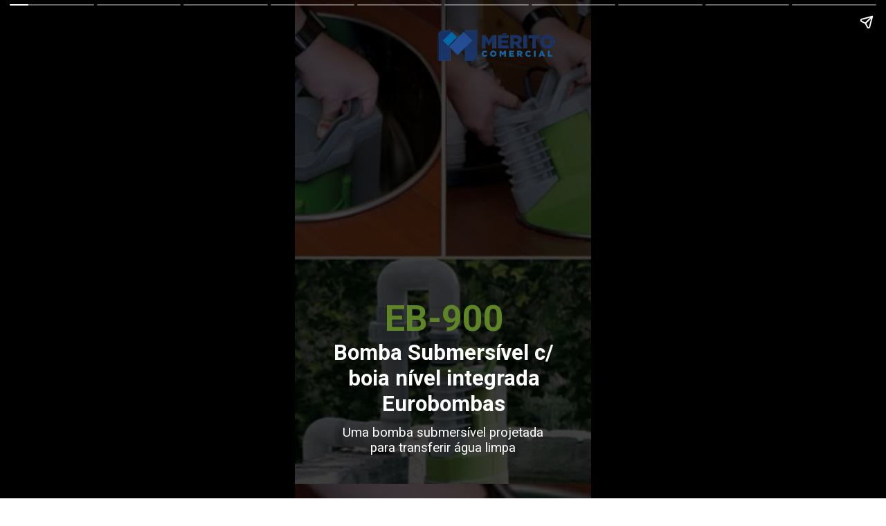

--- FILE ---
content_type: text/html; charset=utf-8
request_url: https://blog.meritocomercial.com.br/web-stories/bomba-submersivel-eurobombas-eb-900/
body_size: 11047
content:
<!DOCTYPE html>
<html amp="" lang="pt-BR" transformed="self;v=1" i-amphtml-layout=""><head><meta charset="utf-8"><meta name="viewport" content="width=device-width,minimum-scale=1"><link rel="modulepreload" href="https://cdn.ampproject.org/v0.mjs" as="script" crossorigin="anonymous"><link rel="preconnect" href="https://cdn.ampproject.org"><link rel="preload" as="script" href="https://cdn.ampproject.org/v0/amp-story-1.0.js"><style amp-runtime="" i-amphtml-version="012512221826001">html{overflow-x:hidden!important}html.i-amphtml-fie{height:100%!important;width:100%!important}html:not([amp4ads]),html:not([amp4ads]) body{height:auto!important}html:not([amp4ads]) body{margin:0!important}body{-webkit-text-size-adjust:100%;-moz-text-size-adjust:100%;-ms-text-size-adjust:100%;text-size-adjust:100%}html.i-amphtml-singledoc.i-amphtml-embedded{-ms-touch-action:pan-y pinch-zoom;touch-action:pan-y pinch-zoom}html.i-amphtml-fie>body,html.i-amphtml-singledoc>body{overflow:visible!important}html.i-amphtml-fie:not(.i-amphtml-inabox)>body,html.i-amphtml-singledoc:not(.i-amphtml-inabox)>body{position:relative!important}html.i-amphtml-ios-embed-legacy>body{overflow-x:hidden!important;overflow-y:auto!important;position:absolute!important}html.i-amphtml-ios-embed{overflow-y:auto!important;position:static}#i-amphtml-wrapper{overflow-x:hidden!important;overflow-y:auto!important;position:absolute!important;top:0!important;left:0!important;right:0!important;bottom:0!important;margin:0!important;display:block!important}html.i-amphtml-ios-embed.i-amphtml-ios-overscroll,html.i-amphtml-ios-embed.i-amphtml-ios-overscroll>#i-amphtml-wrapper{-webkit-overflow-scrolling:touch!important}#i-amphtml-wrapper>body{position:relative!important;border-top:1px solid transparent!important}#i-amphtml-wrapper+body{visibility:visible}#i-amphtml-wrapper+body .i-amphtml-lightbox-element,#i-amphtml-wrapper+body[i-amphtml-lightbox]{visibility:hidden}#i-amphtml-wrapper+body[i-amphtml-lightbox] .i-amphtml-lightbox-element{visibility:visible}#i-amphtml-wrapper.i-amphtml-scroll-disabled,.i-amphtml-scroll-disabled{overflow-x:hidden!important;overflow-y:hidden!important}amp-instagram{padding:54px 0px 0px!important;background-color:#fff}amp-iframe iframe{box-sizing:border-box!important}[amp-access][amp-access-hide]{display:none}[subscriptions-dialog],body:not(.i-amphtml-subs-ready) [subscriptions-action],body:not(.i-amphtml-subs-ready) [subscriptions-section]{display:none!important}amp-experiment,amp-live-list>[update]{display:none}amp-list[resizable-children]>.i-amphtml-loading-container.amp-hidden{display:none!important}amp-list [fetch-error],amp-list[load-more] [load-more-button],amp-list[load-more] [load-more-end],amp-list[load-more] [load-more-failed],amp-list[load-more] [load-more-loading]{display:none}amp-list[diffable] div[role=list]{display:block}amp-story-page,amp-story[standalone]{min-height:1px!important;display:block!important;height:100%!important;margin:0!important;padding:0!important;overflow:hidden!important;width:100%!important}amp-story[standalone]{background-color:#000!important;position:relative!important}amp-story-page{background-color:#757575}amp-story .amp-active>div,amp-story .i-amphtml-loader-background{display:none!important}amp-story-page:not(:first-of-type):not([distance]):not([active]){transform:translateY(1000vh)!important}amp-autocomplete{position:relative!important;display:inline-block!important}amp-autocomplete>input,amp-autocomplete>textarea{padding:0.5rem;border:1px solid rgba(0,0,0,.33)}.i-amphtml-autocomplete-results,amp-autocomplete>input,amp-autocomplete>textarea{font-size:1rem;line-height:1.5rem}[amp-fx^=fly-in]{visibility:hidden}amp-script[nodom],amp-script[sandboxed]{position:fixed!important;top:0!important;width:1px!important;height:1px!important;overflow:hidden!important;visibility:hidden}
/*# sourceURL=/css/ampdoc.css*/[hidden]{display:none!important}.i-amphtml-element{display:inline-block}.i-amphtml-blurry-placeholder{transition:opacity 0.3s cubic-bezier(0.0,0.0,0.2,1)!important;pointer-events:none}[layout=nodisplay]:not(.i-amphtml-element){display:none!important}.i-amphtml-layout-fixed,[layout=fixed][width][height]:not(.i-amphtml-layout-fixed){display:inline-block;position:relative}.i-amphtml-layout-responsive,[layout=responsive][width][height]:not(.i-amphtml-layout-responsive),[width][height][heights]:not([layout]):not(.i-amphtml-layout-responsive),[width][height][sizes]:not(img):not([layout]):not(.i-amphtml-layout-responsive){display:block;position:relative}.i-amphtml-layout-intrinsic,[layout=intrinsic][width][height]:not(.i-amphtml-layout-intrinsic){display:inline-block;position:relative;max-width:100%}.i-amphtml-layout-intrinsic .i-amphtml-sizer{max-width:100%}.i-amphtml-intrinsic-sizer{max-width:100%;display:block!important}.i-amphtml-layout-container,.i-amphtml-layout-fixed-height,[layout=container],[layout=fixed-height][height]:not(.i-amphtml-layout-fixed-height){display:block;position:relative}.i-amphtml-layout-fill,.i-amphtml-layout-fill.i-amphtml-notbuilt,[layout=fill]:not(.i-amphtml-layout-fill),body noscript>*{display:block;overflow:hidden!important;position:absolute;top:0;left:0;bottom:0;right:0}body noscript>*{position:absolute!important;width:100%;height:100%;z-index:2}body noscript{display:inline!important}.i-amphtml-layout-flex-item,[layout=flex-item]:not(.i-amphtml-layout-flex-item){display:block;position:relative;-ms-flex:1 1 auto;flex:1 1 auto}.i-amphtml-layout-fluid{position:relative}.i-amphtml-layout-size-defined{overflow:hidden!important}.i-amphtml-layout-awaiting-size{position:absolute!important;top:auto!important;bottom:auto!important}i-amphtml-sizer{display:block!important}@supports (aspect-ratio:1/1){i-amphtml-sizer.i-amphtml-disable-ar{display:none!important}}.i-amphtml-blurry-placeholder,.i-amphtml-fill-content{display:block;height:0;max-height:100%;max-width:100%;min-height:100%;min-width:100%;width:0;margin:auto}.i-amphtml-layout-size-defined .i-amphtml-fill-content{position:absolute;top:0;left:0;bottom:0;right:0}.i-amphtml-replaced-content,.i-amphtml-screen-reader{padding:0!important;border:none!important}.i-amphtml-screen-reader{position:fixed!important;top:0px!important;left:0px!important;width:4px!important;height:4px!important;opacity:0!important;overflow:hidden!important;margin:0!important;display:block!important;visibility:visible!important}.i-amphtml-screen-reader~.i-amphtml-screen-reader{left:8px!important}.i-amphtml-screen-reader~.i-amphtml-screen-reader~.i-amphtml-screen-reader{left:12px!important}.i-amphtml-screen-reader~.i-amphtml-screen-reader~.i-amphtml-screen-reader~.i-amphtml-screen-reader{left:16px!important}.i-amphtml-unresolved{position:relative;overflow:hidden!important}.i-amphtml-select-disabled{-webkit-user-select:none!important;-ms-user-select:none!important;user-select:none!important}.i-amphtml-notbuilt,[layout]:not(.i-amphtml-element),[width][height][heights]:not([layout]):not(.i-amphtml-element),[width][height][sizes]:not(img):not([layout]):not(.i-amphtml-element){position:relative;overflow:hidden!important;color:transparent!important}.i-amphtml-notbuilt:not(.i-amphtml-layout-container)>*,[layout]:not([layout=container]):not(.i-amphtml-element)>*,[width][height][heights]:not([layout]):not(.i-amphtml-element)>*,[width][height][sizes]:not([layout]):not(.i-amphtml-element)>*{display:none}amp-img:not(.i-amphtml-element)[i-amphtml-ssr]>img.i-amphtml-fill-content{display:block}.i-amphtml-notbuilt:not(.i-amphtml-layout-container),[layout]:not([layout=container]):not(.i-amphtml-element),[width][height][heights]:not([layout]):not(.i-amphtml-element),[width][height][sizes]:not(img):not([layout]):not(.i-amphtml-element){color:transparent!important;line-height:0!important}.i-amphtml-ghost{visibility:hidden!important}.i-amphtml-element>[placeholder],[layout]:not(.i-amphtml-element)>[placeholder],[width][height][heights]:not([layout]):not(.i-amphtml-element)>[placeholder],[width][height][sizes]:not([layout]):not(.i-amphtml-element)>[placeholder]{display:block;line-height:normal}.i-amphtml-element>[placeholder].amp-hidden,.i-amphtml-element>[placeholder].hidden{visibility:hidden}.i-amphtml-element:not(.amp-notsupported)>[fallback],.i-amphtml-layout-container>[placeholder].amp-hidden,.i-amphtml-layout-container>[placeholder].hidden{display:none}.i-amphtml-layout-size-defined>[fallback],.i-amphtml-layout-size-defined>[placeholder]{position:absolute!important;top:0!important;left:0!important;right:0!important;bottom:0!important;z-index:1}amp-img[i-amphtml-ssr]:not(.i-amphtml-element)>[placeholder]{z-index:auto}.i-amphtml-notbuilt>[placeholder]{display:block!important}.i-amphtml-hidden-by-media-query{display:none!important}.i-amphtml-element-error{background:red!important;color:#fff!important;position:relative!important}.i-amphtml-element-error:before{content:attr(error-message)}i-amp-scroll-container,i-amphtml-scroll-container{position:absolute;top:0;left:0;right:0;bottom:0;display:block}i-amp-scroll-container.amp-active,i-amphtml-scroll-container.amp-active{overflow:auto;-webkit-overflow-scrolling:touch}.i-amphtml-loading-container{display:block!important;pointer-events:none;z-index:1}.i-amphtml-notbuilt>.i-amphtml-loading-container{display:block!important}.i-amphtml-loading-container.amp-hidden{visibility:hidden}.i-amphtml-element>[overflow]{cursor:pointer;position:relative;z-index:2;visibility:hidden;display:initial;line-height:normal}.i-amphtml-layout-size-defined>[overflow]{position:absolute}.i-amphtml-element>[overflow].amp-visible{visibility:visible}template{display:none!important}.amp-border-box,.amp-border-box *,.amp-border-box :after,.amp-border-box :before{box-sizing:border-box}amp-pixel{display:none!important}amp-analytics,amp-auto-ads,amp-story-auto-ads{position:fixed!important;top:0!important;width:1px!important;height:1px!important;overflow:hidden!important;visibility:hidden}amp-story{visibility:hidden!important}html.i-amphtml-fie>amp-analytics{position:initial!important}[visible-when-invalid]:not(.visible),form [submit-error],form [submit-success],form [submitting]{display:none}amp-accordion{display:block!important}@media (min-width:1px){:where(amp-accordion>section)>:first-child{margin:0;background-color:#efefef;padding-right:20px;border:1px solid #dfdfdf}:where(amp-accordion>section)>:last-child{margin:0}}amp-accordion>section{float:none!important}amp-accordion>section>*{float:none!important;display:block!important;overflow:hidden!important;position:relative!important}amp-accordion,amp-accordion>section{margin:0}amp-accordion:not(.i-amphtml-built)>section>:last-child{display:none!important}amp-accordion:not(.i-amphtml-built)>section[expanded]>:last-child{display:block!important}
/*# sourceURL=/css/ampshared.css*/</style><meta name="amp-story-generator-name" content="Web Stories for WordPress"><meta name="amp-story-generator-version" content="1.42.0"><meta name="robots" content="index, follow, max-image-preview:large, max-snippet:-1, max-video-preview:-1"><meta name="description" content="Conheça um dos mais recentes lançamentos da Euro Bombas, o modelo Bomba Submersível para Agua Limpa Eurobombas EB-900 1,20CV Monofásica 220V, um dos mais versáteis do mercado."><meta property="og:locale" content="pt_BR"><meta property="og:type" content="article"><meta property="og:title" content="Conheça a Bomba Submersível c/ boia nível integrada Eurobombas EB-900 - Mérito Comercial Blog"><meta property="og:description" content="Conheça um dos mais recentes lançamentos da Euro Bombas, o modelo Bomba Submersível para Agua Limpa Eurobombas EB-900 1,20CV Monofásica 220V, um dos mais versáteis do mercado."><meta property="og:url" content="https://blog.meritocomercial.com.br/web-stories/bomba-submersivel-eurobombas-eb-900/"><meta property="og:site_name" content="Mérito Comercial Blog"><meta property="article:modified_time" content="2024-03-19T15:33:28+00:00"><meta property="og:image" content="https://blog.meritocomercial.com.br/wp-content/uploads/2024/03/cropped-imagens-usando-bomba-submersivel-eb-900-eurobombas.jpg"><meta property="og:image:width" content="640"><meta property="og:image:height" content="853"><meta property="og:image:type" content="image/jpeg"><meta name="twitter:card" content="summary_large_image"><meta name="msapplication-TileImage" content="https://blog.meritocomercial.com.br/wp-content/uploads/2022/06/cropped-Logo-merito-para-fundo-azul-270x270.webp"><link rel="preconnect" href="https://fonts.gstatic.com" crossorigin=""><link rel="dns-prefetch" href="https://fonts.gstatic.com"><link href="https://blog.meritocomercial.com.br/wp-content/uploads/2024/03/imagens-usando-bomba-submersivel-eb-900-eurobombas.jpg" rel="preload" as="image"><link rel="preconnect" href="https://fonts.gstatic.com/" crossorigin=""><script async="" src="https://cdn.ampproject.org/v0.mjs" type="module" crossorigin="anonymous"></script><script async nomodule src="https://cdn.ampproject.org/v0.js" crossorigin="anonymous"></script><script async="" src="https://cdn.ampproject.org/v0/amp-story-1.0.mjs" custom-element="amp-story" type="module" crossorigin="anonymous"></script><script async nomodule src="https://cdn.ampproject.org/v0/amp-story-1.0.js" crossorigin="anonymous" custom-element="amp-story"></script><script src="https://cdn.ampproject.org/v0/amp-story-auto-analytics-0.1.mjs" async="" custom-element="amp-story-auto-analytics" type="module" crossorigin="anonymous"></script><script async nomodule src="https://cdn.ampproject.org/v0/amp-story-auto-analytics-0.1.js" crossorigin="anonymous" custom-element="amp-story-auto-analytics"></script><link rel="icon" href="https://blog.meritocomercial.com.br/wp-content/uploads/2022/06/cropped-Logo-merito-para-fundo-azul-32x32.webp" sizes="32x32"><link rel="icon" href="https://blog.meritocomercial.com.br/wp-content/uploads/2022/06/cropped-Logo-merito-para-fundo-azul-192x192.webp" sizes="192x192"><link href="https://fonts.googleapis.com/css2?display=swap&amp;family=Roboto%3Awght%40400%3B700" rel="stylesheet"><style amp-custom="">h1,h2,h3{font-weight:normal}amp-story-page{background-color:#131516}amp-story-grid-layer{overflow:visible}@media (max-aspect-ratio: 9 / 16){@media (min-aspect-ratio: 320 / 678){amp-story-grid-layer.grid-layer{margin-top:calc(( 100% / .5625 - 100% / .66666666666667 ) / 2)}}}@media not all and (min-resolution:.001dpcm){@media{p.text-wrapper > span{font-size:calc(100% - .5px)}}}.page-fullbleed-area,.page-background-overlay-area{position:absolute;overflow:hidden;width:100%;left:0;height:calc(1.1851851851852 * 100%);top:calc(( 1 - 1.1851851851852 ) * 100% / 2)}.element-overlay-area{position:absolute;width:100%;height:100%;top:0;left:0}.page-safe-area{overflow:visible;position:absolute;top:0;bottom:0;left:0;right:0;width:100%;height:calc(.84375 * 100%);margin:auto 0}.mask{position:absolute;overflow:hidden}.fill{position:absolute;top:0;left:0;right:0;bottom:0;margin:0}._ca22051{background-color:#404533}._6120891{position:absolute;pointer-events:none;left:0;top:-9.25926%;width:100%;height:118.51852%;opacity:1}._89d52dd{pointer-events:initial;width:100%;height:100%;display:block;position:absolute;top:0;left:0;z-index:0}._32733d8{position:absolute;width:202.94267%;height:100%;left:-51.47134%;top:0%}._7a099c5{background-color:rgba(0,0,0,.5)}._3d128aa{position:absolute;pointer-events:none;left:12.13592%;top:70.38835%;width:76.21359%;height:17.31392%;opacity:1}._094fadb{pointer-events:initial;width:100%;height:100%;display:block;position:absolute;top:0;left:0;z-index:0;border-radius:.63694267515924% .63694267515924% .63694267515924% .63694267515924%/1.8691588785047% 1.8691588785047% 1.8691588785047% 1.8691588785047%}._54395d1{white-space:pre-line;overflow-wrap:break-word;word-break:break-word;margin:-.086584394904458% 0;font-family:"Roboto",sans-serif;font-size:.485437em;line-height:1.19;text-align:center;padding:0;color:#000}._14af73e{font-weight:700;color:#fff}._5f459d6{position:absolute;pointer-events:none;left:11.65049%;top:89.64401%;width:76.69903%;height:6.79612%;opacity:1}._c52e357{pointer-events:initial;width:100%;height:100%;display:block;position:absolute;top:0;left:0;z-index:0;border-radius:.63291139240506% .63291139240506% .63291139240506% .63291139240506%/4.7619047619048% 4.7619047619048% 4.7619047619048% 4.7619047619048%}._54a33e0{white-space:pre-line;overflow-wrap:break-word;word-break:break-word;margin:-.080102848101265% 0;font-family:"Roboto",sans-serif;font-size:.291262em;line-height:1.2;text-align:center;padding:0;color:#000}._4bbb41a{color:#fff}._6feee5d{position:absolute;pointer-events:none;left:47.57282%;top:0;width:40.7767%;height:8.09061%;opacity:1}._fd61db8{position:absolute;width:100%;height:100.29857%;left:0%;top:-.14929%}._0d0c453{position:absolute;pointer-events:none;left:12.37864%;top:61.00324%;width:76.21359%;height:9.38511%;opacity:1}._0ba003b{pointer-events:initial;width:100%;height:100%;display:block;position:absolute;top:0;left:0;z-index:0;border-radius:.63694267515924% .63694267515924% .63694267515924% .63694267515924%/3.448275862069% 3.448275862069% 3.448275862069% 3.448275862069%}._4b36848{white-space:pre-line;overflow-wrap:break-word;word-break:break-word;margin:-.14430732484076% 0;font-family:"Roboto",sans-serif;font-size:.809061em;line-height:1.19;text-align:center;padding:0;color:#000}._0103067{font-weight:700;color:#5e8525}._1b09902{background-color:#8a5b4c}._a937125{position:absolute;width:237.03704%;height:100%;left:-66.18696%;top:0%}._12a4e01{position:absolute;pointer-events:none;left:11.65049%;top:60.84142%;width:76.69903%;height:31.06796%;opacity:1}._38c25e8{pointer-events:initial;width:100%;height:100%;display:block;position:absolute;top:0;left:0;z-index:0;border-radius:.63291139240506% .63291139240506% .63291139240506% .63291139240506%/1.0416666666667% 1.0416666666667% 1.0416666666667% 1.0416666666667%}._6746afe{white-space:pre-line;overflow-wrap:break-word;word-break:break-word;margin:-.089003164556962% 0;font-family:"Roboto",sans-serif;font-size:.323625em;line-height:1.2;text-align:center;padding:0;color:#000}._c84718f{background-color:#fff}._dc67a5c{will-change:transform}._702d60c{position:absolute;pointer-events:none;left:11.65049%;top:19.57929%;width:76.69903%;height:27.83172%;opacity:1}._257a9b9{pointer-events:initial;width:100%;height:100%;display:block;position:absolute;top:0;left:0;z-index:0;border-radius:.63291139240506% .63291139240506% .63291139240506% .63291139240506%/1.1627906976744% 1.1627906976744% 1.1627906976744% 1.1627906976744%}._e4e8a70{white-space:pre-line;overflow-wrap:break-word;word-break:break-word;margin:-.10680379746835% 0;font-family:"Roboto",sans-serif;font-size:.38835em;line-height:1.2;text-align:center;padding:0;color:#000}._f0c24e2{position:absolute;pointer-events:none;left:11.65049%;top:0;width:40.7767%;height:8.09061%;opacity:1}._35abd13{position:absolute;pointer-events:none;left:9.95146%;top:49.67638%;width:80.09709%;height:53.39806%;opacity:1}._1f75e3b{position:absolute;width:100%;height:100%;left:0%;top:0%}._c3bb393{position:absolute;pointer-events:none;left:11.8932%;top:67.79935%;width:75.97087%;height:27.83172%;opacity:1}._7959dd7{pointer-events:initial;width:100%;height:100%;display:block;position:absolute;top:0;left:0;z-index:0;border-radius:.63897763578275% .63897763578275% .63897763578275% .63897763578275%/1.1627906976744% 1.1627906976744% 1.1627906976744% 1.1627906976744%}._9876d65{white-space:pre-line;overflow-wrap:break-word;word-break:break-word;margin:-.10782747603834% 0;font-family:"Roboto",sans-serif;font-size:.38835em;line-height:1.2;text-align:center;padding:0;color:#000}._8221adb{position:absolute;pointer-events:none;left:10.19417%;top:11.65049%;width:80.09709%;height:53.39806%;opacity:1}._8e71043{position:absolute;pointer-events:none;left:11.8932%;top:22.81553%;width:75.97087%;height:37.21683%;opacity:1}._8af21c8{pointer-events:initial;width:100%;height:100%;display:block;position:absolute;top:0;left:0;z-index:0;border-radius:.63897763578275% .63897763578275% .63897763578275% .63897763578275%/.8695652173913% .8695652173913% .8695652173913% .8695652173913%}._59ec922{position:absolute;pointer-events:none;left:17.96117%;top:59.54693%;width:64.56311%;height:40.45307%;opacity:1}._9b9e7a7{position:absolute;width:100%;height:106.40002%;left:0%;top:-3.20001%}._6a7cb22{position:absolute;pointer-events:none;left:11.65049%;top:33.65696%;width:75.97087%;height:32.52427%;opacity:1}._68a2aee{pointer-events:initial;width:100%;height:100%;display:block;position:absolute;top:0;left:0;z-index:0;border-radius:.63897763578275% .63897763578275% .63897763578275% .63897763578275%/.99502487562189% .99502487562189% .99502487562189% .99502487562189%}._47e5cc9{font-weight:700}._31124b7{background-color:#123f7a}._734bb35{position:absolute;pointer-events:none;left:11.65049%;top:10.67961%;width:76.21359%;height:18.28479%;opacity:1}._b2ea4b1{pointer-events:initial;width:100%;height:100%;display:block;position:absolute;top:0;left:0;z-index:0;border-radius:.63694267515924% .63694267515924% .63694267515924% .63694267515924%/1.7699115044248% 1.7699115044248% 1.7699115044248% 1.7699115044248%}._72fd99e{white-space:pre-line;overflow-wrap:break-word;word-break:break-word;margin:-.092356687898089% 0;font-family:"Roboto",sans-serif;font-size:.517799em;line-height:1.19;text-align:center;padding:0;color:#000}._34398a9{position:absolute;pointer-events:none;left:18.93204%;top:78.47896%;width:66.74757%;height:7.76699%;opacity:1}._be7d1a4{background-color:#2e7dcb;will-change:transform}._1a6853e{position:absolute;pointer-events:none;left:16.50485%;top:77.18447%;width:66.74757%;height:7.76699%;opacity:1}._339f726{background-color:#fff;will-change:transform}._3f1dea8{position:absolute;pointer-events:none;left:16.50485%;top:78.15534%;width:66.99029%;height:5.66343%;opacity:1}._3cd2881{pointer-events:initial;width:100%;height:100%;display:block;position:absolute;top:0;left:0;z-index:0;border-radius:.72463768115942% .72463768115942% .72463768115942% .72463768115942%/5.7142857142857% 5.7142857142857% 5.7142857142857% 5.7142857142857%}._254c3af{width:100%;height:100%;display:block;position:absolute;top:0;left:0}._4c9984e{white-space:pre-line;overflow-wrap:break-word;word-break:break-word;margin:-.098505434782608% 0;font-family:"Roboto",sans-serif;font-size:.485437em;line-height:1.19;text-align:center;padding:0;color:#000}._5bb0cd5{font-weight:700;color:#123f7a}._5c2d26a{position:absolute;pointer-events:none;left:16.50485%;top:34.14239%;width:66.01942%;height:31.71521%;opacity:1}._4a998c1{position:absolute;width:100%;height:100.68028%;left:0%;top:-.34014%}._7584bbe{position:absolute;pointer-events:none;left:11.65049%;top:35.27508%;width:76.69903%;height:50.32362%;opacity:1}._c809f9a{pointer-events:initial;width:100%;height:100%;display:block;position:absolute;top:0;left:0;z-index:0;border-radius:.63291139240506% .63291139240506% .63291139240506% .63291139240506%/.64308681672026% .64308681672026% .64308681672026% .64308681672026%}._406b2a7{white-space:pre-line;overflow-wrap:break-word;word-break:break-word;margin:-.089003164556962% 0;font-family:"Roboto",sans-serif;font-size:.323625em;line-height:1.2;text-align:left;padding:0;color:#000}._36697ff{position:absolute;pointer-events:none;left:13.34951%;top:28.9644%;width:73.05825%;height:4.53074%;opacity:1}._415ef21{pointer-events:initial;width:100%;height:100%;display:block;position:absolute;top:0;left:0;z-index:0;border-radius:.66445182724252% .66445182724252% .66445182724252% .66445182724252%/7.1428571428571% 7.1428571428571% 7.1428571428571% 7.1428571428571%}._c9be124{white-space:pre-line;overflow-wrap:break-word;word-break:break-word;margin:-.11212624584718% 0;font-family:"Roboto",sans-serif;font-size:.38835em;line-height:1.2;text-align:left;padding:0;color:#000}._a15b2db{position:absolute;pointer-events:none;left:11.8932%;top:10.19417%;width:76.69903%;height:46.60194%;opacity:1}._7e920e3{pointer-events:initial;width:100%;height:100%;display:block;position:absolute;top:0;left:0;z-index:0;border-radius:.63291139240506% .63291139240506% .63291139240506% .63291139240506%/.69444444444444% .69444444444444% .69444444444444% .69444444444444%}._006704d{position:absolute;pointer-events:none;left:19.90291%;top:59.54693%;width:60.43689%;height:41.26214%;opacity:1}._1336441{position:absolute;width:102.40965%;height:100%;left:-1.20483%;top:0%}._4ffd96d{position:absolute;pointer-events:none;left:12.13592%;top:47.08738%;width:76.21359%;height:17.31392%;opacity:1}._1f0213d{position:absolute;pointer-events:none;left:11.40777%;top:66.82848%;width:76.94175%;height:6.95793%;opacity:1}._d3c15d5{pointer-events:initial;width:100%;height:100%;display:block;position:absolute;top:0;left:0;z-index:0;border-radius:.63091482649842% .63091482649842% .63091482649842% .63091482649842%/4.6511627906977% 4.6511627906977% 4.6511627906977% 4.6511627906977%}._b41ae93{white-space:pre-line;overflow-wrap:break-word;word-break:break-word;margin:-.079850157728706% 0;font-family:"Roboto",sans-serif;font-size:.291262em;line-height:1.2;text-align:center;padding:0;color:#000}._452976f{background-color:#123f7a;will-change:transform}._f1320ef{position:absolute;pointer-events:none;left:16.26214%;top:78.15534%;width:66.99029%;height:5.66343%;opacity:1}._68d3235{position:absolute;pointer-events:none;left:19.90291%;top:5.33981%;width:59.95146%;height:40.45307%;opacity:1}._dae3566{position:absolute;width:101.21456%;height:100%;left:-.60728%;top:0%}

/*# sourceURL=amp-custom.css */</style><link rel="alternate" type="application/rss+xml" title="Feed para Mérito Comercial Blog »" href="https://blog.meritocomercial.com.br/feed/"><link rel="alternate" type="application/rss+xml" title="Feed de comentários para Mérito Comercial Blog »" href="https://blog.meritocomercial.com.br/comments/feed/"><link rel="alternate" type="application/rss+xml" title="Feed de Mérito Comercial Blog » Story" href="https://blog.meritocomercial.com.br/web-stories/feed/"><title>Conheça a Bomba Submersível c/ boia nível integrada Eurobombas EB-900 - Mérito Comercial Blog</title><link rel="canonical" href="https://blog.meritocomercial.com.br/web-stories/bomba-submersivel-eurobombas-eb-900/"><script type="application/ld+json" class="yoast-schema-graph">{"@context":"https://schema.org","@graph":[{"@type":"Article","@id":"https://blog.meritocomercial.com.br/web-stories/bomba-submersivel-eurobombas-eb-900/#article","isPartOf":{"@id":"https://blog.meritocomercial.com.br/web-stories/bomba-submersivel-eurobombas-eb-900/"},"author":{"name":"Gabriel Diula","@id":"https://blog.meritocomercial.com.br/#/schema/person/4b6db44eac6d4d7a4c0f95d279f859e2"},"headline":"Conheça a Bomba Submersível c/ boia nível integrada Eurobombas EB-900","datePublished":"2024-03-19T15:33:14+00:00","dateModified":"2024-03-19T15:33:28+00:00","mainEntityOfPage":{"@id":"https://blog.meritocomercial.com.br/web-stories/bomba-submersivel-eurobombas-eb-900/"},"wordCount":321,"publisher":{"@id":"https://blog.meritocomercial.com.br/#organization"},"image":{"@id":"https://blog.meritocomercial.com.br/web-stories/bomba-submersivel-eurobombas-eb-900/#primaryimage"},"thumbnailUrl":"https://blog.meritocomercial.com.br/wp-content/uploads/2024/03/cropped-imagens-usando-bomba-submersivel-eb-900-eurobombas.jpg","inLanguage":"pt-BR"},{"@type":"WebPage","@id":"https://blog.meritocomercial.com.br/web-stories/bomba-submersivel-eurobombas-eb-900/","url":"https://blog.meritocomercial.com.br/web-stories/bomba-submersivel-eurobombas-eb-900/","name":"Conheça a Bomba Submersível c/ boia nível integrada Eurobombas EB-900 - Mérito Comercial Blog","isPartOf":{"@id":"https://blog.meritocomercial.com.br/#website"},"primaryImageOfPage":{"@id":"https://blog.meritocomercial.com.br/web-stories/bomba-submersivel-eurobombas-eb-900/#primaryimage"},"image":{"@id":"https://blog.meritocomercial.com.br/web-stories/bomba-submersivel-eurobombas-eb-900/#primaryimage"},"thumbnailUrl":"https://blog.meritocomercial.com.br/wp-content/uploads/2024/03/cropped-imagens-usando-bomba-submersivel-eb-900-eurobombas.jpg","datePublished":"2024-03-19T15:33:14+00:00","dateModified":"2024-03-19T15:33:28+00:00","breadcrumb":{"@id":"https://blog.meritocomercial.com.br/web-stories/bomba-submersivel-eurobombas-eb-900/#breadcrumb"},"inLanguage":"pt-BR","potentialAction":[{"@type":"ReadAction","target":["https://blog.meritocomercial.com.br/web-stories/bomba-submersivel-eurobombas-eb-900/"]}]},{"@type":"ImageObject","inLanguage":"pt-BR","@id":"https://blog.meritocomercial.com.br/web-stories/bomba-submersivel-eurobombas-eb-900/#primaryimage","url":"https://blog.meritocomercial.com.br/wp-content/uploads/2024/03/cropped-imagens-usando-bomba-submersivel-eb-900-eurobombas.jpg","contentUrl":"https://blog.meritocomercial.com.br/wp-content/uploads/2024/03/cropped-imagens-usando-bomba-submersivel-eb-900-eurobombas.jpg","width":640,"height":853,"caption":"Bomba Submersível para Agua Limpa Eurobombas EB-900 1,20CV Monofásica 220V."},{"@type":"BreadcrumbList","@id":"https://blog.meritocomercial.com.br/web-stories/bomba-submersivel-eurobombas-eb-900/#breadcrumb","itemListElement":[{"@type":"ListItem","position":1,"name":"Início","item":"https://blog.meritocomercial.com.br/"},{"@type":"ListItem","position":2,"name":"Story","item":"https://blog.meritocomercial.com.br/web-stories/"},{"@type":"ListItem","position":3,"name":"Conheça a Bomba Submersível c/ boia nível integrada Eurobombas EB-900"}]},{"@type":"WebSite","@id":"https://blog.meritocomercial.com.br/#website","url":"https://blog.meritocomercial.com.br/","name":"Mérito Comercial Blog","description":"Máquinas e Equipamentos para Construção","publisher":{"@id":"https://blog.meritocomercial.com.br/#organization"},"potentialAction":[{"@type":"SearchAction","target":{"@type":"EntryPoint","urlTemplate":"https://blog.meritocomercial.com.br/?s={search_term_string}"},"query-input":{"@type":"PropertyValueSpecification","valueRequired":true,"valueName":"search_term_string"}}],"inLanguage":"pt-BR"},{"@type":"Organization","@id":"https://blog.meritocomercial.com.br/#organization","name":"Mérito Comercial","url":"https://blog.meritocomercial.com.br/","logo":{"@type":"ImageObject","inLanguage":"pt-BR","@id":"https://blog.meritocomercial.com.br/#/schema/logo/image/","url":"https://blog.meritocomercial.com.br/wp-content/uploads/2022/10/logo-merito-comercial-1.png","contentUrl":"https://blog.meritocomercial.com.br/wp-content/uploads/2022/10/logo-merito-comercial-1.png","width":335,"height":100,"caption":"Mérito Comercial"},"image":{"@id":"https://blog.meritocomercial.com.br/#/schema/logo/image/"}},{"@type":"Person","@id":"https://blog.meritocomercial.com.br/#/schema/person/4b6db44eac6d4d7a4c0f95d279f859e2","name":"Gabriel Diula","image":{"@type":"ImageObject","inLanguage":"pt-BR","@id":"https://blog.meritocomercial.com.br/#/schema/person/image/","url":"https://blog.meritocomercial.com.br/wp-content/litespeed/avatar/755d1bcd4cf9acf6387d01aa86076cc9.jpg?ver=1768383273","contentUrl":"https://blog.meritocomercial.com.br/wp-content/litespeed/avatar/755d1bcd4cf9acf6387d01aa86076cc9.jpg?ver=1768383273","caption":"Gabriel Diula"},"url":"https://blog.meritocomercial.com.br/author/gabriel-diula/"}]}</script><link rel="https://api.w.org/" href="https://blog.meritocomercial.com.br/wp-json/"><link rel="alternate" title="JSON" type="application/json" href="https://blog.meritocomercial.com.br/wp-json/web-stories/v1/web-story/16303"><link rel="EditURI" type="application/rsd+xml" title="RSD" href="https://blog.meritocomercial.com.br/xmlrpc.php?rsd"><link rel="prev" title="Bomba Submersível JET Chuva EB-50 Eurobombas" href="https://blog.meritocomercial.com.br/web-stories/bomba-submersivel-jet-chuva-eb-50-eurobombas/"><link rel="next" title="Conheça a Bomba Submersível EB-1100 da Eurobombas (P/ Agua Suja e Esgoto)!" href="https://blog.meritocomercial.com.br/web-stories/conheca-a-bomba-submersivel-eb-1100-eurobombas/"><link rel="shortlink" href="https://blog.meritocomercial.com.br/?p=16303"><link rel="alternate" title="oEmbed (JSON)" type="application/json+oembed" href="https://blog.meritocomercial.com.br/wp-json/oembed/1.0/embed?url=https%3A%2F%2Fblog.meritocomercial.com.br%2Fweb-stories%2Fbomba-submersivel-eurobombas-eb-900%2F"><link rel="alternate" title="oEmbed (XML)" type="text/xml+oembed" href="https://blog.meritocomercial.com.br/wp-json/oembed/1.0/embed?url=https%3A%2F%2Fblog.meritocomercial.com.br%2Fweb-stories%2Fbomba-submersivel-eurobombas-eb-900%2F&amp;format=xml"><link rel="apple-touch-icon" href="https://blog.meritocomercial.com.br/wp-content/uploads/2022/06/cropped-Logo-merito-para-fundo-azul-180x180.webp"><script amp-onerror="">document.querySelector("script[src*='/v0.js']").onerror=function(){document.querySelector('style[amp-boilerplate]').textContent=''}</script><style amp-boilerplate="">body{-webkit-animation:-amp-start 8s steps(1,end) 0s 1 normal both;-moz-animation:-amp-start 8s steps(1,end) 0s 1 normal both;-ms-animation:-amp-start 8s steps(1,end) 0s 1 normal both;animation:-amp-start 8s steps(1,end) 0s 1 normal both}@-webkit-keyframes -amp-start{from{visibility:hidden}to{visibility:visible}}@-moz-keyframes -amp-start{from{visibility:hidden}to{visibility:visible}}@-ms-keyframes -amp-start{from{visibility:hidden}to{visibility:visible}}@-o-keyframes -amp-start{from{visibility:hidden}to{visibility:visible}}@keyframes -amp-start{from{visibility:hidden}to{visibility:visible}}</style><noscript><style amp-boilerplate="">body{-webkit-animation:none;-moz-animation:none;-ms-animation:none;animation:none}</style></noscript><link rel="stylesheet" amp-extension="amp-story" href="https://cdn.ampproject.org/v0/amp-story-1.0.css"><script amp-story-dvh-polyfill="">"use strict";if(!self.CSS||!CSS.supports||!CSS.supports("height:1dvh")){function e(){document.documentElement.style.setProperty("--story-dvh",innerHeight/100+"px","important")}addEventListener("resize",e,{passive:!0}),e()}</script></head><body data-rsssl="1"><amp-story standalone="" publisher="Mérito Comercial Blog" publisher-logo-src="https://blog.meritocomercial.com.br/wp-content/uploads/2022/10/logo-merito-quadrado-141022.webp" title="Conheça a Bomba Submersível c/ boia nível integrada Eurobombas EB-900" poster-portrait-src="https://blog.meritocomercial.com.br/wp-content/uploads/2024/03/cropped-imagens-usando-bomba-submersivel-eb-900-eurobombas.jpg" class="i-amphtml-layout-container" i-amphtml-layout="container"><amp-story-page id="0744a26c-1fcb-4fad-aeec-106c706da050" auto-advance-after="7s" class="i-amphtml-layout-container" i-amphtml-layout="container"><amp-story-grid-layer template="vertical" aspect-ratio="412:618" class="grid-layer i-amphtml-layout-container" i-amphtml-layout="container" style="--aspect-ratio:412/618;"><div class="_ca22051 page-fullbleed-area"><div class="page-safe-area"><div class="_6120891"><div class="_89d52dd mask" id="el-f304b681-4c80-49b9-938e-b1640fef59fc"><div data-leaf-element="true" class="_32733d8"><amp-img layout="fill" src="https://blog.meritocomercial.com.br/wp-content/uploads/2024/03/imagens-usando-bomba-submersivel-eb-900-eurobombas.jpg" alt="Bomba Submersível para Agua Limpa Eurobombas EB-900 1,20CV Monofásica 220V." srcset="https://blog.meritocomercial.com.br/wp-content/uploads/2024/03/imagens-usando-bomba-submersivel-eb-900-eurobombas.jpg 500w, https://blog.meritocomercial.com.br/wp-content/uploads/2024/03/imagens-usando-bomba-submersivel-eb-900-eurobombas-300x263.jpg 300w, https://blog.meritocomercial.com.br/wp-content/uploads/2024/03/imagens-usando-bomba-submersivel-eb-900-eurobombas-150x131.jpg 150w" sizes="(min-width: 1024px) 91vh, 203vw" disable-inline-width="true" class="i-amphtml-layout-fill i-amphtml-layout-size-defined" i-amphtml-layout="fill"></amp-img></div><div class="_7a099c5 element-overlay-area"></div></div></div><div class="_7a099c5 page-background-overlay-area"></div></div></div></amp-story-grid-layer><amp-story-grid-layer template="vertical" aspect-ratio="412:618" class="grid-layer i-amphtml-layout-container" i-amphtml-layout="container" style="--aspect-ratio:412/618;"><div class="page-fullbleed-area"><div class="page-safe-area"><div class="_3d128aa"><div id="el-c70cb66a-22a2-44e9-9717-c9b1dd8acc84" class="_094fadb"><h2 class="_54395d1 fill text-wrapper"><span><span class="_14af73e">Bomba Submersível c/ boia nível integrada Eurobombas</span></span></h2></div></div><div class="_5f459d6"><div id="el-cc8e7e85-41fd-4cba-abd6-b02daf6f7bfa" class="_c52e357"><p class="_54a33e0 fill text-wrapper"><span><span class="_4bbb41a">Uma bomba submersível projetada para transferir água limpa</span></span></p></div></div><div class="_6feee5d"><div class="_89d52dd mask" id="el-33008c35-4a1b-4b08-b79b-0752a5968e5a"><div data-leaf-element="true" class="_fd61db8"><amp-img layout="fill" src="https://blog.meritocomercial.com.br/wp-content/uploads/2022/10/logo-merito-comercial-1.png" alt="logo merito comercial" srcset="https://blog.meritocomercial.com.br/wp-content/uploads/2022/10/logo-merito-comercial-1.png 335w" sizes="(min-width: 1024px) 18vh, 41vw" disable-inline-width="true" class="i-amphtml-layout-fill i-amphtml-layout-size-defined" i-amphtml-layout="fill"></amp-img></div></div></div><div class="_0d0c453"><div id="el-7d43d132-a9da-4acf-bcaa-d2f7aa0b0feb" class="_0ba003b"><h1 class="_4b36848 fill text-wrapper"><span><span class="_0103067">EB-900</span></span></h1></div></div></div></div></amp-story-grid-layer></amp-story-page><amp-story-page id="75706245-397e-40cc-8c6e-1802c5694e25" auto-advance-after="7s" class="i-amphtml-layout-container" i-amphtml-layout="container"><amp-story-grid-layer template="vertical" aspect-ratio="412:618" class="grid-layer i-amphtml-layout-container" i-amphtml-layout="container" style="--aspect-ratio:412/618;"><div class="_1b09902 page-fullbleed-area"><div class="page-safe-area"><div class="_6120891"><div class="_89d52dd mask" id="el-410ab260-2eb6-4cca-a460-86debd070bca"><div data-leaf-element="true" class="_a937125"><amp-img layout="fill" src="https://blog.meritocomercial.com.br/wp-content/uploads/2024/03/eurobombas-eb-900-utilizacao.jpg" alt="Utilizando bomba eb-900" srcset="https://blog.meritocomercial.com.br/wp-content/uploads/2024/03/eurobombas-eb-900-utilizacao.jpg 800w, https://blog.meritocomercial.com.br/wp-content/uploads/2024/03/eurobombas-eb-900-utilizacao-768x576.jpg 768w, https://blog.meritocomercial.com.br/wp-content/uploads/2024/03/eurobombas-eb-900-utilizacao-300x225.jpg 300w, https://blog.meritocomercial.com.br/wp-content/uploads/2024/03/eurobombas-eb-900-utilizacao-150x113.jpg 150w" sizes="(min-width: 1024px) 116vh, 258vw" disable-inline-width="true" class="i-amphtml-layout-fill i-amphtml-layout-size-defined" i-amphtml-layout="fill"></amp-img></div><div class="_7a099c5 element-overlay-area"></div></div></div><div class="_7a099c5 page-background-overlay-area"></div></div></div></amp-story-grid-layer><amp-story-grid-layer template="vertical" aspect-ratio="412:618" class="grid-layer i-amphtml-layout-container" i-amphtml-layout="container" style="--aspect-ratio:412/618;"><div class="page-fullbleed-area"><div class="page-safe-area"><div class="_12a4e01"><div id="el-b834a188-9c57-42b4-83e5-fbf840647b36" class="_38c25e8"><p class="_6746afe fill text-wrapper"><span><span class="_4bbb41a">Conheça o mais recente lançamento da Eurobombas: a EB-900, uma bomba para água limpa que apresenta um diferencial significativo – uma chave de boia integrada à bomba, facilitando a sucção em ambientes pequenos e apertados.</span></span></p></div></div></div></div></amp-story-grid-layer></amp-story-page><amp-story-page id="f559d577-d6fa-4dd8-b3c2-b4b3ff55d1f8" auto-advance-after="7s" class="i-amphtml-layout-container" i-amphtml-layout="container"><amp-story-grid-layer template="vertical" aspect-ratio="412:618" class="grid-layer i-amphtml-layout-container" i-amphtml-layout="container" style="--aspect-ratio:412/618;"><div class="_c84718f page-fullbleed-area"><div class="page-safe-area"><div class="_6120891"><div class="_89d52dd mask" id="el-cfa23525-ca7b-437a-a6c0-f515d6030e41"><div class="_dc67a5c fill"></div></div></div></div></div></amp-story-grid-layer><amp-story-grid-layer template="vertical" aspect-ratio="412:618" class="grid-layer i-amphtml-layout-container" i-amphtml-layout="container" style="--aspect-ratio:412/618;"><div class="page-fullbleed-area"><div class="page-safe-area"><div class="_702d60c"><div id="el-8e2ca8e2-86f1-4053-967c-b51277a8923f" class="_257a9b9"><h3 class="_e4e8a70 fill text-wrapper"><span>O mais recentes lançamentos da Eurob Bombas, o modelo EB-900, uma bomba submersível projetada para transferir água limpa.</span></h3></div></div><div class="_f0c24e2"><div class="_89d52dd mask" id="el-729ea082-2193-4dec-8b46-2fd0edadd8d4"><div data-leaf-element="true" class="_fd61db8"><amp-img layout="fill" src="https://blog.meritocomercial.com.br/wp-content/uploads/2022/10/logo-merito-comercial-1.png" alt="logo merito comercial" srcset="https://blog.meritocomercial.com.br/wp-content/uploads/2022/10/logo-merito-comercial-1.png 335w" sizes="(min-width: 1024px) 18vh, 41vw" disable-inline-width="true" class="i-amphtml-layout-fill i-amphtml-layout-size-defined" i-amphtml-layout="fill"></amp-img></div></div></div><div class="_35abd13"><div class="_89d52dd mask" id="el-cf935926-76f0-444c-9b5b-cda87e4060a9"><div data-leaf-element="true" class="_1f75e3b"><amp-img layout="fill" src="https://blog.meritocomercial.com.br/wp-content/uploads/2024/03/eb-900-3.png" alt="eb-900-3" srcset="https://blog.meritocomercial.com.br/wp-content/uploads/2024/03/eb-900-3.png 1200w, https://blog.meritocomercial.com.br/wp-content/uploads/2024/03/eb-900-3-1024x1024.png 1024w, https://blog.meritocomercial.com.br/wp-content/uploads/2024/03/eb-900-3-768x768.png 768w, https://blog.meritocomercial.com.br/wp-content/uploads/2024/03/eb-900-3-300x300.png 300w, https://blog.meritocomercial.com.br/wp-content/uploads/2024/03/eb-900-3-150x150.png 150w, https://blog.meritocomercial.com.br/wp-content/uploads/2024/03/eb-900-3-96x96.png 96w" sizes="(min-width: 1024px) 36vh, 80vw" disable-inline-width="true" class="i-amphtml-layout-fill i-amphtml-layout-size-defined" i-amphtml-layout="fill"></amp-img></div></div></div></div></div></amp-story-grid-layer></amp-story-page><amp-story-page id="144c4125-a3a8-471f-94af-091ce58a3c35" auto-advance-after="7s" class="i-amphtml-layout-container" i-amphtml-layout="container"><amp-story-grid-layer template="vertical" aspect-ratio="412:618" class="grid-layer i-amphtml-layout-container" i-amphtml-layout="container" style="--aspect-ratio:412/618;"><div class="_c84718f page-fullbleed-area"><div class="page-safe-area"><div class="_6120891"><div class="_89d52dd mask" id="el-7b309d43-4124-4bce-b5de-1d258240b0ff"><div class="_dc67a5c fill"></div></div></div></div></div></amp-story-grid-layer><amp-story-grid-layer template="vertical" aspect-ratio="412:618" class="grid-layer i-amphtml-layout-container" i-amphtml-layout="container" style="--aspect-ratio:412/618;"><div class="page-fullbleed-area"><div class="page-safe-area"><div class="_c3bb393"><div id="el-45dcd6da-2b58-4c8b-bab1-2b44a7dfb59c" class="_7959dd7"><h3 class="_9876d65 fill text-wrapper"><span>O primeiro ponto que chama muita a atenção para o produto é sua aparência e seus acessórios, como o manual de utilização e adaptadores para mangueira.</span></h3></div></div><div class="_f0c24e2"><div class="_89d52dd mask" id="el-8061be2b-2378-4c06-b0e9-861c52794dd8"><div data-leaf-element="true" class="_fd61db8"><amp-img layout="fill" src="https://blog.meritocomercial.com.br/wp-content/uploads/2022/10/logo-merito-comercial-1.png" alt="logo merito comercial" srcset="https://blog.meritocomercial.com.br/wp-content/uploads/2022/10/logo-merito-comercial-1.png 335w" sizes="(min-width: 1024px) 18vh, 41vw" disable-inline-width="true" class="i-amphtml-layout-fill i-amphtml-layout-size-defined" i-amphtml-layout="fill"></amp-img></div></div></div><div class="_8221adb"><div class="_89d52dd mask" id="el-29a9e1ce-8f81-4c2f-bc57-d75442c05692"><div data-leaf-element="true" class="_1f75e3b"><amp-img layout="fill" src="https://blog.meritocomercial.com.br/wp-content/uploads/2024/03/eb-900-3.png" alt="eb-900-3" srcset="https://blog.meritocomercial.com.br/wp-content/uploads/2024/03/eb-900-3.png 1200w, https://blog.meritocomercial.com.br/wp-content/uploads/2024/03/eb-900-3-1024x1024.png 1024w, https://blog.meritocomercial.com.br/wp-content/uploads/2024/03/eb-900-3-768x768.png 768w, https://blog.meritocomercial.com.br/wp-content/uploads/2024/03/eb-900-3-300x300.png 300w, https://blog.meritocomercial.com.br/wp-content/uploads/2024/03/eb-900-3-150x150.png 150w, https://blog.meritocomercial.com.br/wp-content/uploads/2024/03/eb-900-3-96x96.png 96w" sizes="(min-width: 1024px) 36vh, 80vw" disable-inline-width="true" class="i-amphtml-layout-fill i-amphtml-layout-size-defined" i-amphtml-layout="fill"></amp-img></div></div></div></div></div></amp-story-grid-layer></amp-story-page><amp-story-page id="3c814d9a-ca58-40f3-9913-6ebb1ecf009d" auto-advance-after="7s" class="i-amphtml-layout-container" i-amphtml-layout="container"><amp-story-grid-layer template="vertical" aspect-ratio="412:618" class="grid-layer i-amphtml-layout-container" i-amphtml-layout="container" style="--aspect-ratio:412/618;"><div class="_c84718f page-fullbleed-area"><div class="page-safe-area"><div class="_6120891"><div class="_89d52dd mask" id="el-a732802e-079b-488b-902f-e2023098ca8f"><div class="_dc67a5c fill"></div></div></div></div></div></amp-story-grid-layer><amp-story-grid-layer template="vertical" aspect-ratio="412:618" class="grid-layer i-amphtml-layout-container" i-amphtml-layout="container" style="--aspect-ratio:412/618;"><div class="page-fullbleed-area"><div class="page-safe-area"><div class="_8e71043"><div id="el-d51c04b9-4a21-4078-9a34-73574fc2449f" class="_8af21c8"><h3 class="_9876d65 fill text-wrapper"><span>Essa bomba submersível é versátil, projetada para ser portátil e pode ser usada tanto parcialmente submersa quanto totalmente submersa, ao contrário das bombas submersas tradicionais.</span></h3></div></div><div class="_f0c24e2"><div class="_89d52dd mask" id="el-eaca1b13-5384-4c07-b0c8-9c2c19943b3d"><div data-leaf-element="true" class="_fd61db8"><amp-img layout="fill" src="https://blog.meritocomercial.com.br/wp-content/uploads/2022/10/logo-merito-comercial-1.png" alt="logo merito comercial" srcset="https://blog.meritocomercial.com.br/wp-content/uploads/2022/10/logo-merito-comercial-1.png 335w" sizes="(min-width: 1024px) 18vh, 41vw" disable-inline-width="true" class="i-amphtml-layout-fill i-amphtml-layout-size-defined" i-amphtml-layout="fill"></amp-img></div></div></div><div class="_59ec922"><div class="_89d52dd mask" id="el-e60008f2-33ad-430e-bbee-c5d4f92f669a"><div data-leaf-element="true" class="_9b9e7a7"><amp-img layout="fill" src="https://blog.meritocomercial.com.br/wp-content/uploads/2024/03/eb-900-1.png" alt="eb-900-1" srcset="https://blog.meritocomercial.com.br/wp-content/uploads/2024/03/eb-900-1.png 1200w, https://blog.meritocomercial.com.br/wp-content/uploads/2024/03/eb-900-1-1024x1024.png 1024w, https://blog.meritocomercial.com.br/wp-content/uploads/2024/03/eb-900-1-768x768.png 768w, https://blog.meritocomercial.com.br/wp-content/uploads/2024/03/eb-900-1-300x300.png 300w, https://blog.meritocomercial.com.br/wp-content/uploads/2024/03/eb-900-1-150x150.png 150w, https://blog.meritocomercial.com.br/wp-content/uploads/2024/03/eb-900-1-96x96.png 96w" sizes="(min-width: 1024px) 29vh, 65vw" disable-inline-width="true" class="i-amphtml-layout-fill i-amphtml-layout-size-defined" i-amphtml-layout="fill"></amp-img></div></div></div></div></div></amp-story-grid-layer></amp-story-page><amp-story-page id="21ac6b38-597b-4c53-a35f-508ca09f7c36" auto-advance-after="7s" class="i-amphtml-layout-container" i-amphtml-layout="container"><amp-story-grid-layer template="vertical" aspect-ratio="412:618" class="grid-layer i-amphtml-layout-container" i-amphtml-layout="container" style="--aspect-ratio:412/618;"><div class="_c84718f page-fullbleed-area"><div class="page-safe-area"><div class="_6120891"><div class="_89d52dd mask" id="el-ee6e62fa-5fc4-4cbb-9e4a-a684add839a2"><div class="_dc67a5c fill"></div></div></div></div></div></amp-story-grid-layer><amp-story-grid-layer template="vertical" aspect-ratio="412:618" class="grid-layer i-amphtml-layout-container" i-amphtml-layout="container" style="--aspect-ratio:412/618;"><div class="page-fullbleed-area"><div class="page-safe-area"><div class="_6a7cb22"><div id="el-3389f1b9-ab45-4ee4-8656-3184bec895b6" class="_68a2aee"><h3 class="_9876d65 fill text-wrapper"><span>O modelo EB-900 é especificamente para águas limpas e inclui um manual técnico detalhado, oferecendo <span class="_47e5cc9">18 meses de garantia contra defeitos de fabricação</span>.</span></h3></div></div><div class="_f0c24e2"><div class="_89d52dd mask" id="el-417345a3-da23-4ffb-9973-4cd0db0095a1"><div data-leaf-element="true" class="_fd61db8"><amp-img layout="fill" src="https://blog.meritocomercial.com.br/wp-content/uploads/2022/10/logo-merito-comercial-1.png" alt="logo merito comercial" srcset="https://blog.meritocomercial.com.br/wp-content/uploads/2022/10/logo-merito-comercial-1.png 335w" sizes="(min-width: 1024px) 18vh, 41vw" disable-inline-width="true" class="i-amphtml-layout-fill i-amphtml-layout-size-defined" i-amphtml-layout="fill"></amp-img></div></div></div></div></div></amp-story-grid-layer></amp-story-page><amp-story-page id="db6c096b-cee3-424f-b9a8-af2245f4e31a" auto-advance-after="7s" class="i-amphtml-layout-container" i-amphtml-layout="container"><amp-story-grid-layer template="vertical" aspect-ratio="412:618" class="grid-layer i-amphtml-layout-container" i-amphtml-layout="container" style="--aspect-ratio:412/618;"><div class="_31124b7 page-fullbleed-area"><div class="page-safe-area"><div class="_6120891"><div class="_89d52dd mask" id="el-7b899017-4a81-4648-9572-b19944511738"><div class="_dc67a5c fill"></div></div></div></div></div></amp-story-grid-layer><amp-story-grid-layer template="vertical" aspect-ratio="412:618" class="grid-layer i-amphtml-layout-container" i-amphtml-layout="container" style="--aspect-ratio:412/618;"><div class="page-fullbleed-area"><div class="page-safe-area"><div class="_734bb35"><div id="el-11cf659b-0f99-415c-9b69-27fc992e20a5" class="_b2ea4b1"><h2 class="_72fd99e fill text-wrapper"><span><span class="_14af73e">Confira o vídeo de demonstração da EB-900</span></span></h2></div></div><div class="_34398a9"><div class="_89d52dd mask" id="el-9f5a6bda-7c7e-47a5-a8be-c47af446820b"><div class="_be7d1a4 fill"></div></div></div><div class="_1a6853e"><div class="_89d52dd mask" id="el-114bacd7-d0d5-438d-ac96-3fb34eb071ba"><div class="_339f726 fill"></div></div></div><div class="_3f1dea8"><div id="el-4ddd66a6-4cfe-4d41-bfb0-1bbac44c1e1c" class="_3cd2881"><a href="https://www.youtube.com/watch?v=xH40TumaUXM" target="_blank" rel="noopener noreferrer" class="_254c3af"><h2 class="_4c9984e fill text-wrapper"><span><span class="_5bb0cd5">CLIQUE AQUI</span></span></h2></a></div></div><div class="_5c2d26a"><div class="_89d52dd mask" id="el-4bcd6034-9ad9-40b5-b74c-c1917c73a2fe"><div data-leaf-element="true" class="_4a998c1"><amp-img layout="fill" src="https://blog.meritocomercial.com.br/wp-content/uploads/2024/03/image-3.png" alt="image" srcset="https://blog.meritocomercial.com.br/wp-content/uploads/2024/03/image-3.png 306w, https://blog.meritocomercial.com.br/wp-content/uploads/2024/03/image-3-300x218.png 300w, https://blog.meritocomercial.com.br/wp-content/uploads/2024/03/image-3-150x109.png 150w" sizes="(min-width: 1024px) 30vh, 66vw" disable-inline-width="true" class="i-amphtml-layout-fill i-amphtml-layout-size-defined" i-amphtml-layout="fill"></amp-img></div></div></div></div></div></amp-story-grid-layer></amp-story-page><amp-story-page id="8e780031-23c6-4101-9a89-cb837505d4e1" auto-advance-after="7s" class="i-amphtml-layout-container" i-amphtml-layout="container"><amp-story-grid-layer template="vertical" aspect-ratio="412:618" class="grid-layer i-amphtml-layout-container" i-amphtml-layout="container" style="--aspect-ratio:412/618;"><div class="_c84718f page-fullbleed-area"><div class="page-safe-area"><div class="_6120891"><div class="_89d52dd mask" id="el-bbaca078-93a5-4a0a-990d-938aef60bb41"><div class="_dc67a5c fill"></div></div></div></div></div></amp-story-grid-layer><amp-story-grid-layer template="vertical" aspect-ratio="412:618" class="grid-layer i-amphtml-layout-container" i-amphtml-layout="container" style="--aspect-ratio:412/618;"><div class="page-fullbleed-area"><div class="page-safe-area"><div class="_7584bbe"><div id="el-8ff245cf-8d32-4331-99e7-36032013647d" class="_c809f9a"><p class="_406b2a7 fill text-wrapper"><span>– Potência: 1,22 CV (900 Watts);
– Tensão: 220V;
– Recalque: 3/4 pol, 1 pol e 1.1/2 pol (bsp).
– Vazão máxima: 15.000 l/h para 0 mca(metros);
– Vazão mínima: 0.1 l/h para 9 mca(metros);
– Passagem de sólidos: Até 5mm;
– Motor: IP-68;
– Carcaça: PVC;
– Rotor: Noryl;
– Submergência máxima:7 metros;</span></p></div></div><div class="_36697ff"><div id="el-1456f07b-473f-46d7-b707-9e70d8a95379" class="_415ef21"><h3 class="_c9be124 fill text-wrapper"><span><span class="_47e5cc9">Características Técnicas:</span></span></h3></div></div><div class="_f0c24e2"><div class="_89d52dd mask" id="el-4dc96822-49c4-4556-90dc-99b46b957ef2"><div data-leaf-element="true" class="_fd61db8"><amp-img layout="fill" src="https://blog.meritocomercial.com.br/wp-content/uploads/2022/10/logo-merito-comercial-1.png" alt="logo merito comercial" srcset="https://blog.meritocomercial.com.br/wp-content/uploads/2022/10/logo-merito-comercial-1.png 335w" sizes="(min-width: 1024px) 18vh, 41vw" disable-inline-width="true" class="i-amphtml-layout-fill i-amphtml-layout-size-defined" i-amphtml-layout="fill"></amp-img></div></div></div></div></div></amp-story-grid-layer></amp-story-page><amp-story-page id="cf58c89d-945e-418c-a86c-8e9c393455f0" auto-advance-after="7s" class="i-amphtml-layout-container" i-amphtml-layout="container"><amp-story-grid-layer template="vertical" aspect-ratio="412:618" class="grid-layer i-amphtml-layout-container" i-amphtml-layout="container" style="--aspect-ratio:412/618;"><div class="_c84718f page-fullbleed-area"><div class="page-safe-area"><div class="_6120891"><div class="_89d52dd mask" id="el-775241f0-0522-4877-a4d7-bc8a46aacb0a"><div class="_dc67a5c fill"></div></div></div></div></div></amp-story-grid-layer><amp-story-grid-layer template="vertical" aspect-ratio="412:618" class="grid-layer i-amphtml-layout-container" i-amphtml-layout="container" style="--aspect-ratio:412/618;"><div class="page-fullbleed-area"><div class="page-safe-area"><div class="_a15b2db"><div id="el-0bd02867-ebd4-4bb6-939f-04b10a7643da" class="_7e920e3"><h3 class="_e4e8a70 fill text-wrapper"><span>E não para por aí, esta bomba também carrega vantagens como o baixo nível de ruído, um sensor de nível automático que elimina a necessidade de uma boia de nível externa, proteção térmica, e um cabo de 6 metros para segurança elétrica.</span></h3></div></div><div class="_f0c24e2"><div class="_89d52dd mask" id="el-e13f2ab6-abaf-4681-8663-8f4584a08c30"><div data-leaf-element="true" class="_fd61db8"><amp-img layout="fill" src="https://blog.meritocomercial.com.br/wp-content/uploads/2022/10/logo-merito-comercial-1.png" alt="logo merito comercial" srcset="https://blog.meritocomercial.com.br/wp-content/uploads/2022/10/logo-merito-comercial-1.png 335w" sizes="(min-width: 1024px) 18vh, 41vw" disable-inline-width="true" class="i-amphtml-layout-fill i-amphtml-layout-size-defined" i-amphtml-layout="fill"></amp-img></div></div></div><div class="_006704d"><div class="_89d52dd mask" id="el-9c5563f1-d5f9-49cc-bb69-ae86827e94cd"><div data-leaf-element="true" class="_1336441"><amp-img layout="fill" src="https://blog.meritocomercial.com.br/wp-content/uploads/2024/03/eb-900-2.jpg" alt="eb-900-2" srcset="https://blog.meritocomercial.com.br/wp-content/uploads/2024/03/eb-900-2.jpg 500w, https://blog.meritocomercial.com.br/wp-content/uploads/2024/03/eb-900-2-300x300.jpg 300w, https://blog.meritocomercial.com.br/wp-content/uploads/2024/03/eb-900-2-150x150.jpg 150w, https://blog.meritocomercial.com.br/wp-content/uploads/2024/03/eb-900-2-96x96.jpg 96w" sizes="(min-width: 1024px) 27vh, 60vw" disable-inline-width="true" class="i-amphtml-layout-fill i-amphtml-layout-size-defined" i-amphtml-layout="fill"></amp-img></div></div></div></div></div></amp-story-grid-layer></amp-story-page><amp-story-page id="17903da8-489c-4b4b-9c30-6818574e0ce2" auto-advance-after="7s" class="i-amphtml-layout-container" i-amphtml-layout="container"><amp-story-grid-layer template="vertical" aspect-ratio="412:618" class="grid-layer i-amphtml-layout-container" i-amphtml-layout="container" style="--aspect-ratio:412/618;"><div class="_c84718f page-fullbleed-area"><div class="page-safe-area"><div class="_6120891"><div class="_89d52dd mask" id="el-f097396b-bcbb-4899-a0bf-feab0bd08294"><div class="_dc67a5c fill"></div></div></div></div></div></amp-story-grid-layer><amp-story-grid-layer template="vertical" aspect-ratio="412:618" class="grid-layer i-amphtml-layout-container" i-amphtml-layout="container" style="--aspect-ratio:412/618;"><div class="page-fullbleed-area"><div class="page-safe-area"><div class="_4ffd96d"><div id="el-20f4c48d-feb5-4022-94b3-4a402010d3e7" class="_094fadb"><h2 class="_54395d1 fill text-wrapper"><span><span class="_47e5cc9">Bomba Submersível c/ boia nível integrada Eurobombas EB-900</span></span></h2></div></div><div class="_1f0213d"><div id="el-88848ad6-ca86-44f4-bfb6-6dedf7c8bbe5" class="_d3c15d5"><p class="_b41ae93 fill text-wrapper"><span>Sem dúvida, as características desta motobomba irão impressioná-lo!</span></p></div></div><div class="_34398a9"><div class="_89d52dd mask" id="el-cd1bfa9e-dd19-431c-9ba6-ef3dcaae102a"><div class="_be7d1a4 fill"></div></div></div><div class="_1a6853e"><div class="_89d52dd mask" id="el-736b2121-5ed9-491a-a80c-8d57f308a13a"><div class="_452976f fill"></div></div></div><div class="_f1320ef"><div id="el-76e818a0-584e-45c7-ae79-8ffa1b2a6441" class="_3cd2881"><a href="https://www.meritocomercial.com.br/bomba-submersivel-para-agua-limpa-eurobombas-eb-900-monofasica-220v-p01f063m252002-p1086006?v=1086007" target="_blank" rel="noopener noreferrer" class="_254c3af"><h2 class="_4c9984e fill text-wrapper"><span><span class="_14af73e">VER PRODUTO</span></span></h2></a></div></div><div class="_68d3235"><div class="_89d52dd mask" id="el-15630f58-267e-482e-b397-cba8912a368c"><div data-leaf-element="true" class="_dae3566"><amp-img layout="fill" src="https://blog.meritocomercial.com.br/wp-content/uploads/2024/03/1086017_bombas-submersivel-eurobombas-jet-chuva-eb-50-a-bateria-p01f063m252006_z12_638411863707557481.jpg" alt="1086017_bombas-submersivel-eurobombas-jet-chuva-eb-50-a-bateria-p01f063m252006_z12_638411863707557481" srcset="https://blog.meritocomercial.com.br/wp-content/uploads/2024/03/1086017_bombas-submersivel-eurobombas-jet-chuva-eb-50-a-bateria-p01f063m252006_z12_638411863707557481.jpg 1200w, https://blog.meritocomercial.com.br/wp-content/uploads/2024/03/1086017_bombas-submersivel-eurobombas-jet-chuva-eb-50-a-bateria-p01f063m252006_z12_638411863707557481-1024x1024.jpg 1024w, https://blog.meritocomercial.com.br/wp-content/uploads/2024/03/1086017_bombas-submersivel-eurobombas-jet-chuva-eb-50-a-bateria-p01f063m252006_z12_638411863707557481-768x768.jpg 768w, https://blog.meritocomercial.com.br/wp-content/uploads/2024/03/1086017_bombas-submersivel-eurobombas-jet-chuva-eb-50-a-bateria-p01f063m252006_z12_638411863707557481-300x300.jpg 300w, https://blog.meritocomercial.com.br/wp-content/uploads/2024/03/1086017_bombas-submersivel-eurobombas-jet-chuva-eb-50-a-bateria-p01f063m252006_z12_638411863707557481-150x150.jpg 150w, https://blog.meritocomercial.com.br/wp-content/uploads/2024/03/1086017_bombas-submersivel-eurobombas-jet-chuva-eb-50-a-bateria-p01f063m252006_z12_638411863707557481-96x96.jpg 96w" sizes="(min-width: 1024px) 27vh, 60vw" disable-inline-width="true" class="i-amphtml-layout-fill i-amphtml-layout-size-defined" i-amphtml-layout="fill"></amp-img></div></div></div></div></div></amp-story-grid-layer></amp-story-page>		<amp-story-auto-analytics gtag-id="UA-115457726-1" class="i-amphtml-layout-container" i-amphtml-layout="container"></amp-story-auto-analytics>
		<amp-story-social-share layout="nodisplay" class="i-amphtml-layout-nodisplay" hidden="hidden" i-amphtml-layout="nodisplay"><script type="application/json">{"shareProviders":[{"provider":"twitter"},{"provider":"linkedin"},{"provider":"email"},{"provider":"system"}]}</script></amp-story-social-share></amp-story></body></html>
